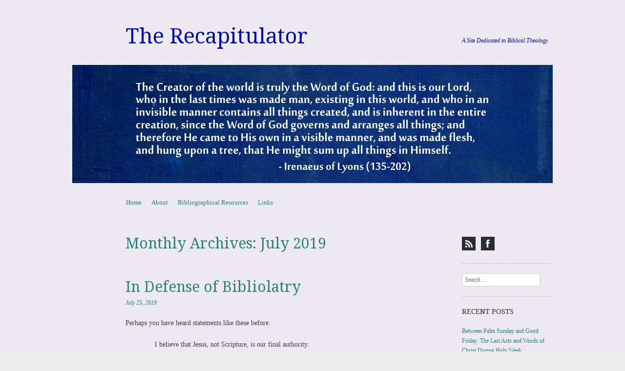

--- FILE ---
content_type: text/html; charset=UTF-8
request_url: http://www.therecapitulator.com/2019/07/
body_size: 12578
content:
<!DOCTYPE html>
<!--[if IE 8]>
<html id="ie8" lang="en-US">
<![endif]-->
<!--[if !(IE 8)]><!-->
<html lang="en-US">
<!--<![endif]-->
<head>
<meta charset="UTF-8" />
<meta name="viewport" content="width=device-width, initial-scale=1.0" />
<!-- Always force latest IE rendering engine (even in intranet) & Chrome Frame -->
<meta http-equiv="X-UA-Compatible" content="IE=edge,chrome=1">
<title>July | 2019 | The Recapitulator</title>
<link rel="profile" href="http://gmpg.org/xfn/11" />
<link rel="pingback" href="http://www.therecapitulator.com/xmlrpc.php" />
<!--[if lt IE 9]>
<script src="http://www.therecapitulator.com/wp-content/themes/sundance/js/html5.js" type="text/javascript"></script>
<![endif]-->
<meta name='robots' content='max-image-preview:large' />
<link rel='dns-prefetch' href='//secure.gravatar.com' />
<link rel='dns-prefetch' href='//stats.wp.com' />
<link rel='dns-prefetch' href='//fonts.googleapis.com' />
<link rel='dns-prefetch' href='//v0.wordpress.com' />
<link rel="alternate" type="application/rss+xml" title="The Recapitulator &raquo; Feed" href="http://www.therecapitulator.com/feed/" />
<link rel="alternate" type="application/rss+xml" title="The Recapitulator &raquo; Comments Feed" href="http://www.therecapitulator.com/comments/feed/" />
<style id='wp-img-auto-sizes-contain-inline-css' type='text/css'>
img:is([sizes=auto i],[sizes^="auto," i]){contain-intrinsic-size:3000px 1500px}
/*# sourceURL=wp-img-auto-sizes-contain-inline-css */
</style>
<style id='wp-emoji-styles-inline-css' type='text/css'>

	img.wp-smiley, img.emoji {
		display: inline !important;
		border: none !important;
		box-shadow: none !important;
		height: 1em !important;
		width: 1em !important;
		margin: 0 0.07em !important;
		vertical-align: -0.1em !important;
		background: none !important;
		padding: 0 !important;
	}
/*# sourceURL=wp-emoji-styles-inline-css */
</style>
<style id='wp-block-library-inline-css' type='text/css'>
:root{--wp-block-synced-color:#7a00df;--wp-block-synced-color--rgb:122,0,223;--wp-bound-block-color:var(--wp-block-synced-color);--wp-editor-canvas-background:#ddd;--wp-admin-theme-color:#007cba;--wp-admin-theme-color--rgb:0,124,186;--wp-admin-theme-color-darker-10:#006ba1;--wp-admin-theme-color-darker-10--rgb:0,107,160.5;--wp-admin-theme-color-darker-20:#005a87;--wp-admin-theme-color-darker-20--rgb:0,90,135;--wp-admin-border-width-focus:2px}@media (min-resolution:192dpi){:root{--wp-admin-border-width-focus:1.5px}}.wp-element-button{cursor:pointer}:root .has-very-light-gray-background-color{background-color:#eee}:root .has-very-dark-gray-background-color{background-color:#313131}:root .has-very-light-gray-color{color:#eee}:root .has-very-dark-gray-color{color:#313131}:root .has-vivid-green-cyan-to-vivid-cyan-blue-gradient-background{background:linear-gradient(135deg,#00d084,#0693e3)}:root .has-purple-crush-gradient-background{background:linear-gradient(135deg,#34e2e4,#4721fb 50%,#ab1dfe)}:root .has-hazy-dawn-gradient-background{background:linear-gradient(135deg,#faaca8,#dad0ec)}:root .has-subdued-olive-gradient-background{background:linear-gradient(135deg,#fafae1,#67a671)}:root .has-atomic-cream-gradient-background{background:linear-gradient(135deg,#fdd79a,#004a59)}:root .has-nightshade-gradient-background{background:linear-gradient(135deg,#330968,#31cdcf)}:root .has-midnight-gradient-background{background:linear-gradient(135deg,#020381,#2874fc)}:root{--wp--preset--font-size--normal:16px;--wp--preset--font-size--huge:42px}.has-regular-font-size{font-size:1em}.has-larger-font-size{font-size:2.625em}.has-normal-font-size{font-size:var(--wp--preset--font-size--normal)}.has-huge-font-size{font-size:var(--wp--preset--font-size--huge)}.has-text-align-center{text-align:center}.has-text-align-left{text-align:left}.has-text-align-right{text-align:right}.has-fit-text{white-space:nowrap!important}#end-resizable-editor-section{display:none}.aligncenter{clear:both}.items-justified-left{justify-content:flex-start}.items-justified-center{justify-content:center}.items-justified-right{justify-content:flex-end}.items-justified-space-between{justify-content:space-between}.screen-reader-text{border:0;clip-path:inset(50%);height:1px;margin:-1px;overflow:hidden;padding:0;position:absolute;width:1px;word-wrap:normal!important}.screen-reader-text:focus{background-color:#ddd;clip-path:none;color:#444;display:block;font-size:1em;height:auto;left:5px;line-height:normal;padding:15px 23px 14px;text-decoration:none;top:5px;width:auto;z-index:100000}html :where(.has-border-color){border-style:solid}html :where([style*=border-top-color]){border-top-style:solid}html :where([style*=border-right-color]){border-right-style:solid}html :where([style*=border-bottom-color]){border-bottom-style:solid}html :where([style*=border-left-color]){border-left-style:solid}html :where([style*=border-width]){border-style:solid}html :where([style*=border-top-width]){border-top-style:solid}html :where([style*=border-right-width]){border-right-style:solid}html :where([style*=border-bottom-width]){border-bottom-style:solid}html :where([style*=border-left-width]){border-left-style:solid}html :where(img[class*=wp-image-]){height:auto;max-width:100%}:where(figure){margin:0 0 1em}html :where(.is-position-sticky){--wp-admin--admin-bar--position-offset:var(--wp-admin--admin-bar--height,0px)}@media screen and (max-width:600px){html :where(.is-position-sticky){--wp-admin--admin-bar--position-offset:0px}}

/*# sourceURL=wp-block-library-inline-css */
</style><style id='wp-block-paragraph-inline-css' type='text/css'>
.is-small-text{font-size:.875em}.is-regular-text{font-size:1em}.is-large-text{font-size:2.25em}.is-larger-text{font-size:3em}.has-drop-cap:not(:focus):first-letter{float:left;font-size:8.4em;font-style:normal;font-weight:100;line-height:.68;margin:.05em .1em 0 0;text-transform:uppercase}body.rtl .has-drop-cap:not(:focus):first-letter{float:none;margin-left:.1em}p.has-drop-cap.has-background{overflow:hidden}:root :where(p.has-background){padding:1.25em 2.375em}:where(p.has-text-color:not(.has-link-color)) a{color:inherit}p.has-text-align-left[style*="writing-mode:vertical-lr"],p.has-text-align-right[style*="writing-mode:vertical-rl"]{rotate:180deg}
/*# sourceURL=http://www.therecapitulator.com/wp-includes/blocks/paragraph/style.min.css */
</style>
<style id='global-styles-inline-css' type='text/css'>
:root{--wp--preset--aspect-ratio--square: 1;--wp--preset--aspect-ratio--4-3: 4/3;--wp--preset--aspect-ratio--3-4: 3/4;--wp--preset--aspect-ratio--3-2: 3/2;--wp--preset--aspect-ratio--2-3: 2/3;--wp--preset--aspect-ratio--16-9: 16/9;--wp--preset--aspect-ratio--9-16: 9/16;--wp--preset--color--black: #000000;--wp--preset--color--cyan-bluish-gray: #abb8c3;--wp--preset--color--white: #ffffff;--wp--preset--color--pale-pink: #f78da7;--wp--preset--color--vivid-red: #cf2e2e;--wp--preset--color--luminous-vivid-orange: #ff6900;--wp--preset--color--luminous-vivid-amber: #fcb900;--wp--preset--color--light-green-cyan: #7bdcb5;--wp--preset--color--vivid-green-cyan: #00d084;--wp--preset--color--pale-cyan-blue: #8ed1fc;--wp--preset--color--vivid-cyan-blue: #0693e3;--wp--preset--color--vivid-purple: #9b51e0;--wp--preset--gradient--vivid-cyan-blue-to-vivid-purple: linear-gradient(135deg,rgb(6,147,227) 0%,rgb(155,81,224) 100%);--wp--preset--gradient--light-green-cyan-to-vivid-green-cyan: linear-gradient(135deg,rgb(122,220,180) 0%,rgb(0,208,130) 100%);--wp--preset--gradient--luminous-vivid-amber-to-luminous-vivid-orange: linear-gradient(135deg,rgb(252,185,0) 0%,rgb(255,105,0) 100%);--wp--preset--gradient--luminous-vivid-orange-to-vivid-red: linear-gradient(135deg,rgb(255,105,0) 0%,rgb(207,46,46) 100%);--wp--preset--gradient--very-light-gray-to-cyan-bluish-gray: linear-gradient(135deg,rgb(238,238,238) 0%,rgb(169,184,195) 100%);--wp--preset--gradient--cool-to-warm-spectrum: linear-gradient(135deg,rgb(74,234,220) 0%,rgb(151,120,209) 20%,rgb(207,42,186) 40%,rgb(238,44,130) 60%,rgb(251,105,98) 80%,rgb(254,248,76) 100%);--wp--preset--gradient--blush-light-purple: linear-gradient(135deg,rgb(255,206,236) 0%,rgb(152,150,240) 100%);--wp--preset--gradient--blush-bordeaux: linear-gradient(135deg,rgb(254,205,165) 0%,rgb(254,45,45) 50%,rgb(107,0,62) 100%);--wp--preset--gradient--luminous-dusk: linear-gradient(135deg,rgb(255,203,112) 0%,rgb(199,81,192) 50%,rgb(65,88,208) 100%);--wp--preset--gradient--pale-ocean: linear-gradient(135deg,rgb(255,245,203) 0%,rgb(182,227,212) 50%,rgb(51,167,181) 100%);--wp--preset--gradient--electric-grass: linear-gradient(135deg,rgb(202,248,128) 0%,rgb(113,206,126) 100%);--wp--preset--gradient--midnight: linear-gradient(135deg,rgb(2,3,129) 0%,rgb(40,116,252) 100%);--wp--preset--font-size--small: 13px;--wp--preset--font-size--medium: 20px;--wp--preset--font-size--large: 36px;--wp--preset--font-size--x-large: 42px;--wp--preset--spacing--20: 0.44rem;--wp--preset--spacing--30: 0.67rem;--wp--preset--spacing--40: 1rem;--wp--preset--spacing--50: 1.5rem;--wp--preset--spacing--60: 2.25rem;--wp--preset--spacing--70: 3.38rem;--wp--preset--spacing--80: 5.06rem;--wp--preset--shadow--natural: 6px 6px 9px rgba(0, 0, 0, 0.2);--wp--preset--shadow--deep: 12px 12px 50px rgba(0, 0, 0, 0.4);--wp--preset--shadow--sharp: 6px 6px 0px rgba(0, 0, 0, 0.2);--wp--preset--shadow--outlined: 6px 6px 0px -3px rgb(255, 255, 255), 6px 6px rgb(0, 0, 0);--wp--preset--shadow--crisp: 6px 6px 0px rgb(0, 0, 0);}:where(.is-layout-flex){gap: 0.5em;}:where(.is-layout-grid){gap: 0.5em;}body .is-layout-flex{display: flex;}.is-layout-flex{flex-wrap: wrap;align-items: center;}.is-layout-flex > :is(*, div){margin: 0;}body .is-layout-grid{display: grid;}.is-layout-grid > :is(*, div){margin: 0;}:where(.wp-block-columns.is-layout-flex){gap: 2em;}:where(.wp-block-columns.is-layout-grid){gap: 2em;}:where(.wp-block-post-template.is-layout-flex){gap: 1.25em;}:where(.wp-block-post-template.is-layout-grid){gap: 1.25em;}.has-black-color{color: var(--wp--preset--color--black) !important;}.has-cyan-bluish-gray-color{color: var(--wp--preset--color--cyan-bluish-gray) !important;}.has-white-color{color: var(--wp--preset--color--white) !important;}.has-pale-pink-color{color: var(--wp--preset--color--pale-pink) !important;}.has-vivid-red-color{color: var(--wp--preset--color--vivid-red) !important;}.has-luminous-vivid-orange-color{color: var(--wp--preset--color--luminous-vivid-orange) !important;}.has-luminous-vivid-amber-color{color: var(--wp--preset--color--luminous-vivid-amber) !important;}.has-light-green-cyan-color{color: var(--wp--preset--color--light-green-cyan) !important;}.has-vivid-green-cyan-color{color: var(--wp--preset--color--vivid-green-cyan) !important;}.has-pale-cyan-blue-color{color: var(--wp--preset--color--pale-cyan-blue) !important;}.has-vivid-cyan-blue-color{color: var(--wp--preset--color--vivid-cyan-blue) !important;}.has-vivid-purple-color{color: var(--wp--preset--color--vivid-purple) !important;}.has-black-background-color{background-color: var(--wp--preset--color--black) !important;}.has-cyan-bluish-gray-background-color{background-color: var(--wp--preset--color--cyan-bluish-gray) !important;}.has-white-background-color{background-color: var(--wp--preset--color--white) !important;}.has-pale-pink-background-color{background-color: var(--wp--preset--color--pale-pink) !important;}.has-vivid-red-background-color{background-color: var(--wp--preset--color--vivid-red) !important;}.has-luminous-vivid-orange-background-color{background-color: var(--wp--preset--color--luminous-vivid-orange) !important;}.has-luminous-vivid-amber-background-color{background-color: var(--wp--preset--color--luminous-vivid-amber) !important;}.has-light-green-cyan-background-color{background-color: var(--wp--preset--color--light-green-cyan) !important;}.has-vivid-green-cyan-background-color{background-color: var(--wp--preset--color--vivid-green-cyan) !important;}.has-pale-cyan-blue-background-color{background-color: var(--wp--preset--color--pale-cyan-blue) !important;}.has-vivid-cyan-blue-background-color{background-color: var(--wp--preset--color--vivid-cyan-blue) !important;}.has-vivid-purple-background-color{background-color: var(--wp--preset--color--vivid-purple) !important;}.has-black-border-color{border-color: var(--wp--preset--color--black) !important;}.has-cyan-bluish-gray-border-color{border-color: var(--wp--preset--color--cyan-bluish-gray) !important;}.has-white-border-color{border-color: var(--wp--preset--color--white) !important;}.has-pale-pink-border-color{border-color: var(--wp--preset--color--pale-pink) !important;}.has-vivid-red-border-color{border-color: var(--wp--preset--color--vivid-red) !important;}.has-luminous-vivid-orange-border-color{border-color: var(--wp--preset--color--luminous-vivid-orange) !important;}.has-luminous-vivid-amber-border-color{border-color: var(--wp--preset--color--luminous-vivid-amber) !important;}.has-light-green-cyan-border-color{border-color: var(--wp--preset--color--light-green-cyan) !important;}.has-vivid-green-cyan-border-color{border-color: var(--wp--preset--color--vivid-green-cyan) !important;}.has-pale-cyan-blue-border-color{border-color: var(--wp--preset--color--pale-cyan-blue) !important;}.has-vivid-cyan-blue-border-color{border-color: var(--wp--preset--color--vivid-cyan-blue) !important;}.has-vivid-purple-border-color{border-color: var(--wp--preset--color--vivid-purple) !important;}.has-vivid-cyan-blue-to-vivid-purple-gradient-background{background: var(--wp--preset--gradient--vivid-cyan-blue-to-vivid-purple) !important;}.has-light-green-cyan-to-vivid-green-cyan-gradient-background{background: var(--wp--preset--gradient--light-green-cyan-to-vivid-green-cyan) !important;}.has-luminous-vivid-amber-to-luminous-vivid-orange-gradient-background{background: var(--wp--preset--gradient--luminous-vivid-amber-to-luminous-vivid-orange) !important;}.has-luminous-vivid-orange-to-vivid-red-gradient-background{background: var(--wp--preset--gradient--luminous-vivid-orange-to-vivid-red) !important;}.has-very-light-gray-to-cyan-bluish-gray-gradient-background{background: var(--wp--preset--gradient--very-light-gray-to-cyan-bluish-gray) !important;}.has-cool-to-warm-spectrum-gradient-background{background: var(--wp--preset--gradient--cool-to-warm-spectrum) !important;}.has-blush-light-purple-gradient-background{background: var(--wp--preset--gradient--blush-light-purple) !important;}.has-blush-bordeaux-gradient-background{background: var(--wp--preset--gradient--blush-bordeaux) !important;}.has-luminous-dusk-gradient-background{background: var(--wp--preset--gradient--luminous-dusk) !important;}.has-pale-ocean-gradient-background{background: var(--wp--preset--gradient--pale-ocean) !important;}.has-electric-grass-gradient-background{background: var(--wp--preset--gradient--electric-grass) !important;}.has-midnight-gradient-background{background: var(--wp--preset--gradient--midnight) !important;}.has-small-font-size{font-size: var(--wp--preset--font-size--small) !important;}.has-medium-font-size{font-size: var(--wp--preset--font-size--medium) !important;}.has-large-font-size{font-size: var(--wp--preset--font-size--large) !important;}.has-x-large-font-size{font-size: var(--wp--preset--font-size--x-large) !important;}
/*# sourceURL=global-styles-inline-css */
</style>

<style id='classic-theme-styles-inline-css' type='text/css'>
/*! This file is auto-generated */
.wp-block-button__link{color:#fff;background-color:#32373c;border-radius:9999px;box-shadow:none;text-decoration:none;padding:calc(.667em + 2px) calc(1.333em + 2px);font-size:1.125em}.wp-block-file__button{background:#32373c;color:#fff;text-decoration:none}
/*# sourceURL=/wp-includes/css/classic-themes.min.css */
</style>
<link rel='stylesheet' id='style-css' href='http://www.therecapitulator.com/wp-content/themes/sundance/style.css?ver=6.9' type='text/css' media='all' />
<link rel='stylesheet' id='sundance-droid-serif-css' href='http://fonts.googleapis.com/css?family=Droid+Serif%3A400%2C700%2C400italic%2C700italic&#038;ver=20120821' type='text/css' media='all' />
<link rel='stylesheet' id='jetpack-subscriptions-css' href='http://www.therecapitulator.com/wp-content/plugins/jetpack/_inc/build/subscriptions/subscriptions.min.css?ver=15.3.1' type='text/css' media='all' />
<link rel='stylesheet' id='sharedaddy-css' href='http://www.therecapitulator.com/wp-content/plugins/jetpack/modules/sharedaddy/sharing.css?ver=15.3.1' type='text/css' media='all' />
<link rel='stylesheet' id='social-logos-css' href='http://www.therecapitulator.com/wp-content/plugins/jetpack/_inc/social-logos/social-logos.min.css?ver=15.3.1' type='text/css' media='all' />
<link rel='stylesheet' id='mediaelementjs-styles-css' href='http://www.therecapitulator.com/wp-content/plugins/media-element-html5-video-and-audio-player/mediaelement/v4/mediaelementplayer.min.css?ver=6.9' type='text/css' media='all' />
<link rel='stylesheet' id='mediaelementjs-styles-legacy-css' href='http://www.therecapitulator.com/wp-content/plugins/media-element-html5-video-and-audio-player/mediaelement/v4/mediaelementplayer-legacy.min.css?ver=6.9' type='text/css' media='all' />
<script type="text/javascript" src="http://www.therecapitulator.com/wp-includes/js/jquery/jquery.min.js?ver=3.7.1" id="jquery-core-js"></script>
<script type="text/javascript" src="http://www.therecapitulator.com/wp-includes/js/jquery/jquery-migrate.min.js?ver=3.4.1" id="jquery-migrate-js"></script>
<script type="text/javascript" src="http://www.therecapitulator.com/wp-content/plugins/media-element-html5-video-and-audio-player/mediaelement/v4/mediaelement-and-player.min.js?ver=4.2.8" id="mediaelementjs-scripts-js"></script>
<link rel="https://api.w.org/" href="http://www.therecapitulator.com/wp-json/" /><link rel="EditURI" type="application/rsd+xml" title="RSD" href="http://www.therecapitulator.com/xmlrpc.php?rsd" />
<meta name="generator" content="WordPress 6.9" />

<script type="text/javascript">var _sf_startpt=(new Date()).getTime()</script>
	<style>img#wpstats{display:none}</style>
			<style type="text/css">
			.site-title a,
		.site-description {
			color: #000da3 !important;
		}
		</style>
	<style type="text/css" id="custom-background-css">
body.custom-background { background-color: #ededed; background-image: url("http://www.therecapitulator.com/wp-content/themes/sundance/images/bg.jpg"); background-position: left top; background-size: auto; background-repeat: repeat; background-attachment: fixed; }
</style>
	
<!-- Jetpack Open Graph Tags -->
<meta property="og:type" content="website" />
<meta property="og:title" content="July 2019 &#8211; The Recapitulator" />
<meta property="og:site_name" content="The Recapitulator" />
<meta property="og:image" content="https://s0.wp.com/i/blank.jpg" />
<meta property="og:image:width" content="200" />
<meta property="og:image:height" content="200" />
<meta property="og:image:alt" content="" />
<meta property="og:locale" content="en_US" />

<!-- End Jetpack Open Graph Tags -->
</head>

<body class="archive date custom-background wp-theme-sundance">
<div id="page" class="hfeed site">
		<header id="masthead" class="site-header" role="banner">
		<div class="masthead-inner clear-fix">
			<hgroup>
				<h1 class="site-title"><a href="http://www.therecapitulator.com/" title="The Recapitulator" rel="home">The Recapitulator</a></h1>
				<h2 class="site-description">A Site Dedicated to Biblical Theology</h2>
			</hgroup>

							<a href="http://www.therecapitulator.com/" title="The Recapitulator" rel="home" class="clear header-image-link">
					<img src="http://www.therecapitulator.com/wp-content/uploads/2013/08/Recapitulator_Header_Jerry-Shepherd.jpg" width="984" height="242" alt="" />
				</a>
			
			<nav role="navigation" class="site-navigation main-navigation">
				<h1 class="assistive-text">Menu</h1>
				<div class="assistive-text skip-link"><a href="#content" title="Skip to content">Skip to content</a></div>

				<div class="menu"><ul>
<li ><a href="http://www.therecapitulator.com/">Home</a></li><li class="page_item page-item-48"><a href="http://www.therecapitulator.com/about-me/">About</a></li>
<li class="page_item page-item-62"><a href="http://www.therecapitulator.com/resources/">Bibliographical Resources</a></li>
<li class="page_item page-item-64"><a href="http://www.therecapitulator.com/links/">Links</a></li>
</ul></div>
			</nav>
		</div>
	</header><!-- #masthead .site-header -->

	<div id="main" class="clear-fix">
		
		<section id="primary" class="site-content">
			<div id="content" role="main">

			
				<header class="page-header">
					<h1 class="page-title">
						Monthly Archives: <span>July 2019</span>					</h1>
									</header>

				
								
					
<article id="post-1792" class="post-1792 post type-post status-publish format-standard hentry category-uncategorized">

	<header class="entry-header">
		<a href="http://www.therecapitulator.com/author/jerry/" title="View all posts by Jerry Shepherd">
			<img alt='' src='https://secure.gravatar.com/avatar/d7ff47cc37a68ea035223706edb928d5d72348ce89d0a5c61d4b692a3c3ae84c?s=45&#038;d=mm&#038;r=g' srcset='https://secure.gravatar.com/avatar/d7ff47cc37a68ea035223706edb928d5d72348ce89d0a5c61d4b692a3c3ae84c?s=90&#038;d=mm&#038;r=g 2x' class='avatar avatar-45 photo' height='45' width='45' decoding='async'/>		</a>

		<h1 class="entry-title"><a href="http://www.therecapitulator.com/in-defense-of-bibliolatry/" rel="bookmark">In Defense of Bibliolatry</a></h1>

				<div class="entry-meta">
			<a href="http://www.therecapitulator.com/in-defense-of-bibliolatry/" title="5:50 pm" rel="bookmark"><time class="entry-date" datetime="2019-07-25T17:50:25-06:00" pubdate>July 25, 2019</time></a><span class="byline"> by <span class="author vcard"><a class="url fn n" href="http://www.therecapitulator.com/author/jerry/" title="View all posts by Jerry Shepherd" rel="author">Jerry Shepherd</a></span></span>		</div><!-- .entry-meta -->
			</header><!-- .entry-header -->

		<div class="entry-content">
		<p>Perhaps you have heard statements like these before:</p>
<p style="padding-left: 60px;">I believe that Jesus, not Scripture, is our final authority.</p>
<p style="padding-left: 60px;">I believe in the infallible, inerrant Word of God … and he had a beard.</p>
<p style="padding-left: 60px;">The Bible is not the word of God; Jesus is.</p>
<p style="padding-left: 60px;">The Bible is not the fourth member of the Trinity.</p>
<p>I’ve written on this topic before, <a href="http://www.therecapitulator.com/a-contentless-christ/">here</a>, and <a href="http://www.therecapitulator.com/guilty-as-charged/">here</a>.</p>
<p>But recently, as I was re-reading a book by a former New Testament professor mine, Moisés Silva, <em>God, Language, and Scripture: Reading the Bible in the Light of General Linguistics</em> (Zondervan, 1991), I was again struck by how absolutely absurd statements like these are. Here is an extended excerpt from Silva’s book:</p>
<p style="padding-left: 60px;">We should mark, incidentally, that to recognize the Son of God as the Word is not to minimize his <em>words</em>. It is sometimes argued that what really matters in our relationship with God is the <em>personal</em> element rather than the <em>propositional </em>and that, consequently, when evangelicals insist that revelation conveys information—and infallible information, no less—they are not only misconstruing the nature of revelation, they are also committing “bibliolatry” by putting the Bible where God alone belongs (as it is sometimes stated, they have replaced a human pope with a paper pope!)</p>
<p style="padding-left: 60px;">Now this charge of “bibliolatry,” in spite of its popularity, is really quite disconcerting. Imagine a ten-year-old who, after disobeying a parental instruction and having been scolded for it, defends herself as follows:</p>
<p style="padding-left: 90px;">Why are you scolding me? I am not being disobedient or disrespectful. Quite the contrary. I hold you in the highest esteem and am fully submissive to your authority. And just because of that I must regard your words as having only <em>derived</em> authority. Surely you would not want me to debase my commitment to you by elevating what is merely propositional to the level of the personal, would you? Indeed, hardly anything would be more offensive to your character than such an indiscriminate subservience to mere words.</p>
<p style="padding-left: 60px;">Granted, this particular child is unusually precocious. But her logic approximates that of modern theologians who tell us that we should be submissive to God <em>rather than</em> to his words. Such a dichotomy between a person’s authority and the authority of what that person says is both false and meaningless. It probably would not sit very well in the armed forces, either. And certainly the very John who stressed the personal character of the Word knew nothing of such a distinction, since he reports Jesus as saying: “I tell you the truth, whoever hears my word and believes him who sent me has eternal life”; “Why is my language not clear to you? Because you are unable to hear what I say [lit. to hear my word]” (John 5:24; 8:43; and many other passages). The psalmists, for their part, seemed quite unconcerned about the charge of bibliolatry: “In God, whose word I praise, in God I trust” (Ps. 56:4; cf. v. 10; 68:4); “You have exalted above all things your name and your word” (Ps. 138:2).</p>
<p>What Silva also calls attention to in a footnote (no. 22) is especially important in our current theological climate:</p>
<p style="padding-left: 60px;">Since this dichotomy approaches absurdity, I assume that the theologians in question are bothered not so much by the principle that a person’s authority is bound by the authority of his or her words but rather by the view that the Bible can in fact be identified as God’s words. But modern theologians are not always straightforward in identifying clearly the object of their dislike. If they were, it might become all too obvious how distant is their religious frame of reference from that of the biblical writers.</p>
<p>Silva is completely on target in his assessment. Given a choice between two stark approaches as to how to understand the authoritative status of Scripture, bibliolatry is the preferable option any day.</p>
<p>Jerry Shepherd<br />July 25, 2019</p>


<p></p>
<div class="sharedaddy sd-sharing-enabled"><div class="robots-nocontent sd-block sd-social sd-social-icon-text sd-sharing"><h3 class="sd-title">Share this:</h3><div class="sd-content"><ul><li class="share-facebook"><a rel="nofollow noopener noreferrer"
				data-shared="sharing-facebook-1792"
				class="share-facebook sd-button share-icon"
				href="http://www.therecapitulator.com/in-defense-of-bibliolatry/?share=facebook"
				target="_blank"
				aria-labelledby="sharing-facebook-1792"
				>
				<span id="sharing-facebook-1792" hidden>Click to share on Facebook (Opens in new window)</span>
				<span>Facebook</span>
			</a></li><li class="share-twitter"><a rel="nofollow noopener noreferrer"
				data-shared="sharing-twitter-1792"
				class="share-twitter sd-button share-icon"
				href="http://www.therecapitulator.com/in-defense-of-bibliolatry/?share=twitter"
				target="_blank"
				aria-labelledby="sharing-twitter-1792"
				>
				<span id="sharing-twitter-1792" hidden>Click to share on X (Opens in new window)</span>
				<span>X</span>
			</a></li><li class="share-end"></li></ul></div></div></div>			</div><!-- .entry-content -->
	
	<footer class="entry-meta">
								<span class="cat-links">
				Posted in <a href="http://www.therecapitulator.com/category/uncategorized/" rel="category tag">Uncategorized</a>			</span>
			<span class="sep"> | </span>
			
					
				<span class="comments-link"><a href="http://www.therecapitulator.com/in-defense-of-bibliolatry/#comments">2 Comments</a></span>
		<span class="sep"> | </span>
		
			</footer><!-- #entry-meta -->
</article><!-- #post-1792 -->
				
					<nav role="navigation" id="nav-below" class="site-navigation paging-navigation">
		<h1 class="assistive-text">Post navigation</h1>

	
	</nav><!-- #nav-below -->
	
			
			</div><!-- #content -->
		</section><!-- #primary .site-content -->

		<div id="secondary" class="widget-area" role="complementary">
			
							<div class="syndicate">
					<ul>
													<li><a class="rss-link" href="http://www.therecapitulator.com/feed/" title="RSS"><span>RSS Feed</span></a></li>
						
						
													<li><a class="facebook-link" href="http://www.facebook.com/TheRecapitulator?ref=hl" title="Facebook"><span>Facebook</span></a></li>
						
						
						
					</ul>
				</div><!-- .syndicate -->
			
			
				<aside id="search-2" class="widget widget_search">	<form method="get" id="searchform" action="http://www.therecapitulator.com/" role="search">
		<label for="s" class="assistive-text">Search</label>
		<input type="text" class="field" name="s" id="s" placeholder="Search &hellip;" />
		<input type="submit" class="submit" name="submit" id="searchsubmit" value="Search" />
	</form></aside>
		<aside id="recent-posts-7" class="widget widget_recent_entries">
		<h1 class="widget-title">Recent Posts</h1>
		<ul>
											<li>
					<a href="http://www.therecapitulator.com/between-palm-sunday-and-good-friday-the-last-acts-and-words-of-christ-during-holy-week/">Between Palm Sunday and Good Friday: The Last Acts and Words of Christ During Holy Week</a>
									</li>
											<li>
					<a href="http://www.therecapitulator.com/katherine-sondereggers-systematic-theology/">Katherine Sonderegger&#8217;s Systematic Theology</a>
									</li>
											<li>
					<a href="http://www.therecapitulator.com/no-jesus-did-not-close-the-book-on-vengeance/">No, Jesus Did Not “Close the Book on Vengeance”</a>
									</li>
											<li>
					<a href="http://www.therecapitulator.com/jesus-did-not-come-to-save-us-from-god-well-actually-that-is-exactly-what-he-came-to-do/">“Jesus Did Not Come to Save Us from God.” Well, Actually, That Is Exactly What He Came to Do.</a>
									</li>
											<li>
					<a href="http://www.therecapitulator.com/leviticus-leprosy-and-lent-in-the-light-of-the-corona-virus-crisis-part-4/">Leviticus, Leprosy, and Lent—in the Light of the Corona Virus Crisis (Part 4)</a>
									</li>
					</ul>

		</aside><aside id="archives-2" class="widget widget_archive"><h1 class="widget-title">Archives</h1>
			<ul>
					<li><a href='http://www.therecapitulator.com/2022/04/'>April 2022</a></li>
	<li><a href='http://www.therecapitulator.com/2020/09/'>September 2020</a></li>
	<li><a href='http://www.therecapitulator.com/2020/05/'>May 2020</a></li>
	<li><a href='http://www.therecapitulator.com/2020/04/'>April 2020</a></li>
	<li><a href='http://www.therecapitulator.com/2020/03/'>March 2020</a></li>
	<li><a href='http://www.therecapitulator.com/2019/07/' aria-current="page">July 2019</a></li>
	<li><a href='http://www.therecapitulator.com/2019/04/'>April 2019</a></li>
	<li><a href='http://www.therecapitulator.com/2018/12/'>December 2018</a></li>
	<li><a href='http://www.therecapitulator.com/2018/08/'>August 2018</a></li>
	<li><a href='http://www.therecapitulator.com/2018/07/'>July 2018</a></li>
	<li><a href='http://www.therecapitulator.com/2018/03/'>March 2018</a></li>
	<li><a href='http://www.therecapitulator.com/2018/01/'>January 2018</a></li>
	<li><a href='http://www.therecapitulator.com/2017/07/'>July 2017</a></li>
	<li><a href='http://www.therecapitulator.com/2017/04/'>April 2017</a></li>
	<li><a href='http://www.therecapitulator.com/2017/01/'>January 2017</a></li>
	<li><a href='http://www.therecapitulator.com/2016/12/'>December 2016</a></li>
	<li><a href='http://www.therecapitulator.com/2016/11/'>November 2016</a></li>
	<li><a href='http://www.therecapitulator.com/2016/10/'>October 2016</a></li>
	<li><a href='http://www.therecapitulator.com/2016/09/'>September 2016</a></li>
	<li><a href='http://www.therecapitulator.com/2016/08/'>August 2016</a></li>
	<li><a href='http://www.therecapitulator.com/2016/06/'>June 2016</a></li>
	<li><a href='http://www.therecapitulator.com/2016/05/'>May 2016</a></li>
	<li><a href='http://www.therecapitulator.com/2016/03/'>March 2016</a></li>
	<li><a href='http://www.therecapitulator.com/2016/02/'>February 2016</a></li>
	<li><a href='http://www.therecapitulator.com/2016/01/'>January 2016</a></li>
	<li><a href='http://www.therecapitulator.com/2015/12/'>December 2015</a></li>
	<li><a href='http://www.therecapitulator.com/2015/11/'>November 2015</a></li>
	<li><a href='http://www.therecapitulator.com/2015/10/'>October 2015</a></li>
	<li><a href='http://www.therecapitulator.com/2015/09/'>September 2015</a></li>
	<li><a href='http://www.therecapitulator.com/2015/08/'>August 2015</a></li>
	<li><a href='http://www.therecapitulator.com/2015/07/'>July 2015</a></li>
	<li><a href='http://www.therecapitulator.com/2015/06/'>June 2015</a></li>
	<li><a href='http://www.therecapitulator.com/2015/05/'>May 2015</a></li>
	<li><a href='http://www.therecapitulator.com/2015/04/'>April 2015</a></li>
	<li><a href='http://www.therecapitulator.com/2015/03/'>March 2015</a></li>
	<li><a href='http://www.therecapitulator.com/2015/02/'>February 2015</a></li>
	<li><a href='http://www.therecapitulator.com/2015/01/'>January 2015</a></li>
	<li><a href='http://www.therecapitulator.com/2014/12/'>December 2014</a></li>
	<li><a href='http://www.therecapitulator.com/2014/10/'>October 2014</a></li>
	<li><a href='http://www.therecapitulator.com/2014/09/'>September 2014</a></li>
	<li><a href='http://www.therecapitulator.com/2014/08/'>August 2014</a></li>
	<li><a href='http://www.therecapitulator.com/2014/07/'>July 2014</a></li>
	<li><a href='http://www.therecapitulator.com/2014/06/'>June 2014</a></li>
	<li><a href='http://www.therecapitulator.com/2014/05/'>May 2014</a></li>
	<li><a href='http://www.therecapitulator.com/2014/04/'>April 2014</a></li>
	<li><a href='http://www.therecapitulator.com/2014/03/'>March 2014</a></li>
	<li><a href='http://www.therecapitulator.com/2014/02/'>February 2014</a></li>
	<li><a href='http://www.therecapitulator.com/2014/01/'>January 2014</a></li>
	<li><a href='http://www.therecapitulator.com/2013/12/'>December 2013</a></li>
	<li><a href='http://www.therecapitulator.com/2013/11/'>November 2013</a></li>
	<li><a href='http://www.therecapitulator.com/2013/10/'>October 2013</a></li>
	<li><a href='http://www.therecapitulator.com/2013/09/'>September 2013</a></li>
	<li><a href='http://www.therecapitulator.com/2013/08/'>August 2013</a></li>
			</ul>

			</aside><aside id="categories-2" class="widget widget_categories"><h1 class="widget-title">Categories</h1>
			<ul>
					<li class="cat-item cat-item-12"><a href="http://www.therecapitulator.com/category/christ-as-hermeneutical-criterion/">Christ as Hermeneutical Criterion</a>
</li>
	<li class="cat-item cat-item-13"><a href="http://www.therecapitulator.com/category/christ-the-psalmist/">Christ the Psalmist</a>
</li>
	<li class="cat-item cat-item-11"><a href="http://www.therecapitulator.com/category/christianity-and-homosexuality/">Christianity and Homosexuality</a>
</li>
	<li class="cat-item cat-item-9"><a href="http://www.therecapitulator.com/category/i-once-heard-a-preacher-say/">I Once Heard a Preacher Say</a>
</li>
	<li class="cat-item cat-item-10"><a href="http://www.therecapitulator.com/category/irenaeus-on-the-incarnation/">Irenaeus on the Incarnation</a>
</li>
	<li class="cat-item cat-item-15"><a href="http://www.therecapitulator.com/category/lent-2015/">Lent 2015</a>
</li>
	<li class="cat-item cat-item-14"><a href="http://www.therecapitulator.com/category/the-wrath-of-the-lamb/">The Wrath of the Lamb</a>
</li>
	<li class="cat-item cat-item-1"><a href="http://www.therecapitulator.com/category/uncategorized/">Uncategorized</a>
</li>
	<li class="cat-item cat-item-16"><a href="http://www.therecapitulator.com/category/wrath-of-god/">Wrath of God</a>
</li>
			</ul>

			</aside><aside id="meta-2" class="widget widget_meta"><h1 class="widget-title">Meta</h1>
		<ul>
						<li><a href="http://www.therecapitulator.com/wp-login.php">Log in</a></li>
			<li><a href="http://www.therecapitulator.com/feed/">Entries feed</a></li>
			<li><a href="http://www.therecapitulator.com/comments/feed/">Comments feed</a></li>

			<li><a href="https://wordpress.org/">WordPress.org</a></li>
		</ul>

		</aside><aside id="blog_subscription-2" class="widget widget_blog_subscription jetpack_subscription_widget"><h1 class="widget-title">Subscribe to Blog via Email</h1>
			<div class="wp-block-jetpack-subscriptions__container">
			<form action="#" method="post" accept-charset="utf-8" id="subscribe-blog-blog_subscription-2"
				data-blog="56678831"
				data-post_access_level="everybody" >
									<div id="subscribe-text"><p>Enter your email address to subscribe to this blog and receive notifications of new posts by email.</p>
</div>
										<p id="subscribe-email">
						<label id="jetpack-subscribe-label"
							class="screen-reader-text"
							for="subscribe-field-blog_subscription-2">
							Email Address						</label>
						<input type="email" name="email" autocomplete="email" required="required"
																					value=""
							id="subscribe-field-blog_subscription-2"
							placeholder="Email Address"
						/>
					</p>

					<p id="subscribe-submit"
											>
						<input type="hidden" name="action" value="subscribe"/>
						<input type="hidden" name="source" value="http://www.therecapitulator.com/2019/07/"/>
						<input type="hidden" name="sub-type" value="widget"/>
						<input type="hidden" name="redirect_fragment" value="subscribe-blog-blog_subscription-2"/>
						<input type="hidden" id="_wpnonce" name="_wpnonce" value="9d0494a97d" /><input type="hidden" name="_wp_http_referer" value="/2019/07/" />						<button type="submit"
															class="wp-block-button__link"
																					name="jetpack_subscriptions_widget"
						>
							Subscribe						</button>
					</p>
							</form>
						</div>
			
</aside>
					</div><!-- #secondary .widget-area -->
	</div><!-- #main -->

	<footer id="colophon" class="site-footer" role="contentinfo">
		<div class="site-info">
						<a href="http://wordpress.org/" title="A Semantic Personal Publishing Platform" rel="generator">Proudly powered by WordPress</a>
			<span class="sep"> | </span>
			Theme: Sundance by <a href="https://wordpress.com/themes/" rel="designer">WordPress.com</a>.		</div><!-- .site-info -->
	</footer><!-- .site-footer .site-footer -->
</div><!-- #page .hfeed .site -->

<script type="speculationrules">
{"prefetch":[{"source":"document","where":{"and":[{"href_matches":"/*"},{"not":{"href_matches":["/wp-*.php","/wp-admin/*","/wp-content/uploads/*","/wp-content/*","/wp-content/plugins/*","/wp-content/themes/sundance/*","/*\\?(.+)"]}},{"not":{"selector_matches":"a[rel~=\"nofollow\"]"}},{"not":{"selector_matches":".no-prefetch, .no-prefetch a"}}]},"eagerness":"conservative"}]}
</script>
	<div style="display:none">
			<div class="grofile-hash-map-64b9bcde5a021a076e6ffc7081847381">
		</div>
		</div>
		
	<script type="text/javascript">
		window.WPCOM_sharing_counts = {"http:\/\/www.therecapitulator.com\/in-defense-of-bibliolatry\/":1792};
	</script>
				<script type="text/javascript" src="http://www.therecapitulator.com/wp-content/themes/sundance/js/small-menu.js?ver=20120305" id="sundance-small-menu-js"></script>
<script type="text/javascript" src="http://www.therecapitulator.com/wp-content/themes/sundance/js/jquery.flexslider.js?ver=20120903" id="sundance-flex-slider-js"></script>
<script type="text/javascript" src="http://www.therecapitulator.com/wp-content/themes/sundance/js/theme.js?ver=20120213" id="sundance-theme-js"></script>
<script type="text/javascript" src="https://secure.gravatar.com/js/gprofiles.js?ver=202604" id="grofiles-cards-js"></script>
<script type="text/javascript" id="wpgroho-js-extra">
/* <![CDATA[ */
var WPGroHo = {"my_hash":""};
//# sourceURL=wpgroho-js-extra
/* ]]> */
</script>
<script type="text/javascript" src="http://www.therecapitulator.com/wp-content/plugins/jetpack/modules/wpgroho.js?ver=15.3.1" id="wpgroho-js"></script>
<script type="text/javascript" id="jetpack-stats-js-before">
/* <![CDATA[ */
_stq = window._stq || [];
_stq.push([ "view", JSON.parse("{\"v\":\"ext\",\"blog\":\"56678831\",\"post\":\"0\",\"tz\":\"-7\",\"srv\":\"www.therecapitulator.com\",\"arch_date\":\"2019\\\/07\",\"arch_results\":\"1\",\"j\":\"1:15.3.1\"}") ]);
_stq.push([ "clickTrackerInit", "56678831", "0" ]);
//# sourceURL=jetpack-stats-js-before
/* ]]> */
</script>
<script type="text/javascript" src="https://stats.wp.com/e-202604.js" id="jetpack-stats-js" defer="defer" data-wp-strategy="defer"></script>
<script type="text/javascript" id="sharing-js-js-extra">
/* <![CDATA[ */
var sharing_js_options = {"lang":"en","counts":"1","is_stats_active":"1"};
//# sourceURL=sharing-js-js-extra
/* ]]> */
</script>
<script type="text/javascript" src="http://www.therecapitulator.com/wp-content/plugins/jetpack/_inc/build/sharedaddy/sharing.min.js?ver=15.3.1" id="sharing-js-js"></script>
<script type="text/javascript" id="sharing-js-js-after">
/* <![CDATA[ */
var windowOpen;
			( function () {
				function matches( el, sel ) {
					return !! (
						el.matches && el.matches( sel ) ||
						el.msMatchesSelector && el.msMatchesSelector( sel )
					);
				}

				document.body.addEventListener( 'click', function ( event ) {
					if ( ! event.target ) {
						return;
					}

					var el;
					if ( matches( event.target, 'a.share-facebook' ) ) {
						el = event.target;
					} else if ( event.target.parentNode && matches( event.target.parentNode, 'a.share-facebook' ) ) {
						el = event.target.parentNode;
					}

					if ( el ) {
						event.preventDefault();

						// If there's another sharing window open, close it.
						if ( typeof windowOpen !== 'undefined' ) {
							windowOpen.close();
						}
						windowOpen = window.open( el.getAttribute( 'href' ), 'wpcomfacebook', 'menubar=1,resizable=1,width=600,height=400' );
						return false;
					}
				} );
			} )();
var windowOpen;
			( function () {
				function matches( el, sel ) {
					return !! (
						el.matches && el.matches( sel ) ||
						el.msMatchesSelector && el.msMatchesSelector( sel )
					);
				}

				document.body.addEventListener( 'click', function ( event ) {
					if ( ! event.target ) {
						return;
					}

					var el;
					if ( matches( event.target, 'a.share-twitter' ) ) {
						el = event.target;
					} else if ( event.target.parentNode && matches( event.target.parentNode, 'a.share-twitter' ) ) {
						el = event.target.parentNode;
					}

					if ( el ) {
						event.preventDefault();

						// If there's another sharing window open, close it.
						if ( typeof windowOpen !== 'undefined' ) {
							windowOpen.close();
						}
						windowOpen = window.open( el.getAttribute( 'href' ), 'wpcomtwitter', 'menubar=1,resizable=1,width=600,height=350' );
						return false;
					}
				} );
			} )();
//# sourceURL=sharing-js-js-after
/* ]]> */
</script>
<script id="wp-emoji-settings" type="application/json">
{"baseUrl":"https://s.w.org/images/core/emoji/17.0.2/72x72/","ext":".png","svgUrl":"https://s.w.org/images/core/emoji/17.0.2/svg/","svgExt":".svg","source":{"concatemoji":"http://www.therecapitulator.com/wp-includes/js/wp-emoji-release.min.js?ver=6.9"}}
</script>
<script type="module">
/* <![CDATA[ */
/*! This file is auto-generated */
const a=JSON.parse(document.getElementById("wp-emoji-settings").textContent),o=(window._wpemojiSettings=a,"wpEmojiSettingsSupports"),s=["flag","emoji"];function i(e){try{var t={supportTests:e,timestamp:(new Date).valueOf()};sessionStorage.setItem(o,JSON.stringify(t))}catch(e){}}function c(e,t,n){e.clearRect(0,0,e.canvas.width,e.canvas.height),e.fillText(t,0,0);t=new Uint32Array(e.getImageData(0,0,e.canvas.width,e.canvas.height).data);e.clearRect(0,0,e.canvas.width,e.canvas.height),e.fillText(n,0,0);const a=new Uint32Array(e.getImageData(0,0,e.canvas.width,e.canvas.height).data);return t.every((e,t)=>e===a[t])}function p(e,t){e.clearRect(0,0,e.canvas.width,e.canvas.height),e.fillText(t,0,0);var n=e.getImageData(16,16,1,1);for(let e=0;e<n.data.length;e++)if(0!==n.data[e])return!1;return!0}function u(e,t,n,a){switch(t){case"flag":return n(e,"\ud83c\udff3\ufe0f\u200d\u26a7\ufe0f","\ud83c\udff3\ufe0f\u200b\u26a7\ufe0f")?!1:!n(e,"\ud83c\udde8\ud83c\uddf6","\ud83c\udde8\u200b\ud83c\uddf6")&&!n(e,"\ud83c\udff4\udb40\udc67\udb40\udc62\udb40\udc65\udb40\udc6e\udb40\udc67\udb40\udc7f","\ud83c\udff4\u200b\udb40\udc67\u200b\udb40\udc62\u200b\udb40\udc65\u200b\udb40\udc6e\u200b\udb40\udc67\u200b\udb40\udc7f");case"emoji":return!a(e,"\ud83e\u1fac8")}return!1}function f(e,t,n,a){let r;const o=(r="undefined"!=typeof WorkerGlobalScope&&self instanceof WorkerGlobalScope?new OffscreenCanvas(300,150):document.createElement("canvas")).getContext("2d",{willReadFrequently:!0}),s=(o.textBaseline="top",o.font="600 32px Arial",{});return e.forEach(e=>{s[e]=t(o,e,n,a)}),s}function r(e){var t=document.createElement("script");t.src=e,t.defer=!0,document.head.appendChild(t)}a.supports={everything:!0,everythingExceptFlag:!0},new Promise(t=>{let n=function(){try{var e=JSON.parse(sessionStorage.getItem(o));if("object"==typeof e&&"number"==typeof e.timestamp&&(new Date).valueOf()<e.timestamp+604800&&"object"==typeof e.supportTests)return e.supportTests}catch(e){}return null}();if(!n){if("undefined"!=typeof Worker&&"undefined"!=typeof OffscreenCanvas&&"undefined"!=typeof URL&&URL.createObjectURL&&"undefined"!=typeof Blob)try{var e="postMessage("+f.toString()+"("+[JSON.stringify(s),u.toString(),c.toString(),p.toString()].join(",")+"));",a=new Blob([e],{type:"text/javascript"});const r=new Worker(URL.createObjectURL(a),{name:"wpTestEmojiSupports"});return void(r.onmessage=e=>{i(n=e.data),r.terminate(),t(n)})}catch(e){}i(n=f(s,u,c,p))}t(n)}).then(e=>{for(const n in e)a.supports[n]=e[n],a.supports.everything=a.supports.everything&&a.supports[n],"flag"!==n&&(a.supports.everythingExceptFlag=a.supports.everythingExceptFlag&&a.supports[n]);var t;a.supports.everythingExceptFlag=a.supports.everythingExceptFlag&&!a.supports.flag,a.supports.everything||((t=a.source||{}).concatemoji?r(t.concatemoji):t.wpemoji&&t.twemoji&&(r(t.twemoji),r(t.wpemoji)))});
//# sourceURL=http://www.therecapitulator.com/wp-includes/js/wp-emoji-loader.min.js
/* ]]> */
</script>

</body>
</html>